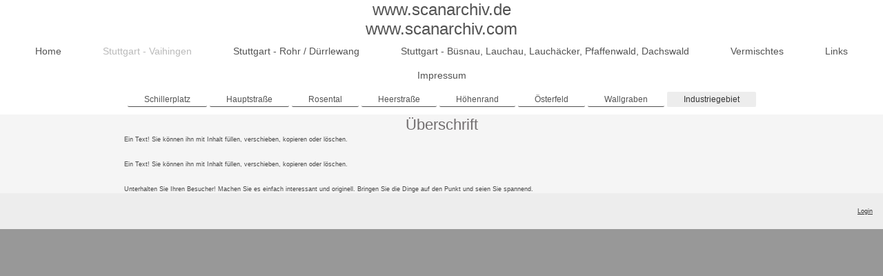

--- FILE ---
content_type: text/html; charset=UTF-8
request_url: https://www.scanarchiv.de/stuttgart-vaihingen/industriegebiet/
body_size: 3865
content:
<!DOCTYPE html>
<html lang="de"  ><head prefix="og: http://ogp.me/ns# fb: http://ogp.me/ns/fb# business: http://ogp.me/ns/business#">
    <meta http-equiv="Content-Type" content="text/html; charset=utf-8"/>
    <meta name="generator" content="IONOS MyWebsite"/>
        
    <link rel="dns-prefetch" href="//cdn.website-start.de/"/>
    <link rel="dns-prefetch" href="//103.mod.mywebsite-editor.com"/>
    <link rel="dns-prefetch" href="https://103.sb.mywebsite-editor.com/"/>
    <link rel="shortcut icon" href="//cdn.website-start.de/favicon.ico"/>
        <title> - Industriegebiet</title>
    <style type="text/css">@media screen and (max-device-width: 1024px) {.diyw a.switchViewWeb {display: inline !important;}}</style>
    <style type="text/css">@media screen and (min-device-width: 1024px) {
            .mediumScreenDisabled { display:block }
            .smallScreenDisabled { display:block }
        }
        @media screen and (max-device-width: 1024px) { .mediumScreenDisabled { display:none } }
        @media screen and (max-device-width: 568px) { .smallScreenDisabled { display:none } }
                @media screen and (min-width: 1024px) {
            .mobilepreview .mediumScreenDisabled { display:block }
            .mobilepreview .smallScreenDisabled { display:block }
        }
        @media screen and (max-width: 1024px) { .mobilepreview .mediumScreenDisabled { display:none } }
        @media screen and (max-width: 568px) { .mobilepreview .smallScreenDisabled { display:none } }</style>
    <meta name="viewport" content="width=device-width, initial-scale=1, maximum-scale=1, minimal-ui"/>

<meta name="format-detection" content="telephone=no"/>
        <meta name="keywords" content="Angebot, Kompetenz, Beratung"/>
            <meta name="description" content="Neue Seite"/>
            <meta name="robots" content="index,follow"/>
        <link href="//cdn.website-start.de/templates/2134/style.css?1763478093678" rel="stylesheet" type="text/css"/>
    <link href="https://www.scanarchiv.de/s/style/theming.css?1706791685" rel="stylesheet" type="text/css"/>
    <link href="//cdn.website-start.de/app/cdn/min/group/web.css?1763478093678" rel="stylesheet" type="text/css"/>
<link href="//cdn.website-start.de/app/cdn/min/moduleserver/css/de_DE/common,shoppingbasket?1763478093678" rel="stylesheet" type="text/css"/>
    <link href="//cdn.website-start.de/app/cdn/min/group/mobilenavigation.css?1763478093678" rel="stylesheet" type="text/css"/>
    <link href="https://103.sb.mywebsite-editor.com/app/logstate2-css.php?site=79692973&amp;t=1768887642" rel="stylesheet" type="text/css"/>

<script type="text/javascript">
    /* <![CDATA[ */
var stagingMode = '';
    /* ]]> */
</script>
<script src="https://103.sb.mywebsite-editor.com/app/logstate-js.php?site=79692973&amp;t=1768887642"></script>

    <link href="//cdn.website-start.de/templates/2134/print.css?1763478093678" rel="stylesheet" media="print" type="text/css"/>
    <script type="text/javascript">
    /* <![CDATA[ */
    var systemurl = 'https://103.sb.mywebsite-editor.com/';
    var webPath = '/';
    var proxyName = '';
    var webServerName = 'www.scanarchiv.de';
    var sslServerUrl = 'https://www.scanarchiv.de';
    var nonSslServerUrl = 'http://www.scanarchiv.de';
    var webserverProtocol = 'http://';
    var nghScriptsUrlPrefix = '//103.mod.mywebsite-editor.com';
    var sessionNamespace = 'DIY_SB';
    var jimdoData = {
        cdnUrl:  '//cdn.website-start.de/',
        messages: {
            lightBox: {
    image : 'Bild',
    of: 'von'
}

        },
        isTrial: 0,
        pageId: 925927518    };
    var script_basisID = "79692973";

    diy = window.diy || {};
    diy.web = diy.web || {};

        diy.web.jsBaseUrl = "//cdn.website-start.de/s/build/";

    diy.context = diy.context || {};
    diy.context.type = diy.context.type || 'web';
    /* ]]> */
</script>

<script type="text/javascript" src="//cdn.website-start.de/app/cdn/min/group/web.js?1763478093678" crossorigin="anonymous"></script><script type="text/javascript" src="//cdn.website-start.de/s/build/web.bundle.js?1763478093678" crossorigin="anonymous"></script><script type="text/javascript" src="//cdn.website-start.de/app/cdn/min/group/mobilenavigation.js?1763478093678" crossorigin="anonymous"></script><script src="//cdn.website-start.de/app/cdn/min/moduleserver/js/de_DE/common,shoppingbasket?1763478093678"></script>
<script type="text/javascript" src="https://cdn.website-start.de/proxy/apps/static/resource/dependencies/"></script><script type="text/javascript">
                    if (typeof require !== 'undefined') {
                        require.config({
                            waitSeconds : 10,
                            baseUrl : 'https://cdn.website-start.de/proxy/apps/static/js/'
                        });
                    }
                </script><script type="text/javascript">if (window.jQuery) {window.jQuery_1and1 = window.jQuery;}</script>

<style type="text/css">
/*<![CDATA[*/
div#contentfooter div.leftrow, .diyw div#contentfooter div.leftrow {
  display: none;
}
/*]]>*/
</style>

<script type="text/javascript">if (window.jQuery_1and1) {window.jQuery = window.jQuery_1and1;}</script>
<script type="text/javascript" src="//cdn.website-start.de/app/cdn/min/group/pfcsupport.js?1763478093678" crossorigin="anonymous"></script>    <meta property="og:type" content="business.business"/>
    <meta property="og:url" content="https://www.scanarchiv.de/stuttgart-vaihingen/industriegebiet/"/>
    <meta property="og:title" content=" - Industriegebiet"/>
            <meta property="og:description" content="Neue Seite"/>
                <meta property="og:image" content="https://www.scanarchiv.de/s/misc/logo.png?t=1766611179"/>
        <meta property="business:contact_data:country_name" content="Deutschland"/>
    <meta property="business:contact_data:street_address" content="Merkurstr. 41"/>
    <meta property="business:contact_data:locality" content="Stuttgart"/>
    
    <meta property="business:contact_data:email" content="wolf.duwe@web.de"/>
    <meta property="business:contact_data:postal_code" content="70565"/>
    <meta property="business:contact_data:phone_number" content=" 0711/747641"/>
    
    
</head>


<body class="body diyBgActive  cc-pagemode-default diyfeNoSidebar diy-layout-fullWidth diy-market-de_DE" data-pageid="925927518" id="page-925927518">
    
    <div class="diyw">
        <div class="diyweb">
<div class="diywebGutter">
<div class="diywebHeader diyfeCA diyfeCA2">

<div class="diywebHeader-item diywebMobileNavigation">

<nav id="diyfeMobileNav" class="diyfeCA diyfeCA2" role="navigation">
    <a title="Navigation aufklappen/zuklappen">Navigation aufklappen/zuklappen</a>
    <ul class="mainNav1"><li class=" hasSubNavigation"><a data-page-id="925817265" href="https://www.scanarchiv.de/" class=" level_1"><span>Home</span></a></li><li class="parent hasSubNavigation"><a data-page-id="925817270" href="https://www.scanarchiv.de/stuttgart-vaihingen/" class="parent level_1"><span>Stuttgart - Vaihingen</span></a><span class="diyfeDropDownSubOpener">&nbsp;</span><div class="diyfeDropDownSubList diyfeCA diyfeCA3"><ul class="mainNav2"><li class=" hasSubNavigation"><a data-page-id="925927515" href="https://www.scanarchiv.de/stuttgart-vaihingen/schillerplatz/" class=" level_2"><span>Schillerplatz</span></a></li><li class=" hasSubNavigation"><a data-page-id="925927516" href="https://www.scanarchiv.de/stuttgart-vaihingen/hauptstraße/" class=" level_2"><span>Hauptstraße</span></a></li><li class=" hasSubNavigation"><a data-page-id="925927571" href="https://www.scanarchiv.de/stuttgart-vaihingen/rosental/" class=" level_2"><span>Rosental</span></a></li><li class=" hasSubNavigation"><a data-page-id="925927572" href="https://www.scanarchiv.de/stuttgart-vaihingen/heerstraße/" class=" level_2"><span>Heerstraße</span></a></li><li class=" hasSubNavigation"><a data-page-id="925927570" href="https://www.scanarchiv.de/stuttgart-vaihingen/höhenrand/" class=" level_2"><span>Höhenrand</span></a></li><li class=" hasSubNavigation"><a data-page-id="925927569" href="https://www.scanarchiv.de/stuttgart-vaihingen/österfeld-1/" class=" level_2"><span>Österfeld</span></a></li><li class=" hasSubNavigation"><a data-page-id="925927568" href="https://www.scanarchiv.de/stuttgart-vaihingen/wallgraben/" class=" level_2"><span>Wallgraben</span></a></li><li class="current hasSubNavigation"><a data-page-id="925927518" href="https://www.scanarchiv.de/stuttgart-vaihingen/industriegebiet/" class="current level_2"><span>Industriegebiet</span></a></li></ul></div></li><li class=" hasSubNavigation"><a data-page-id="925817271" href="https://www.scanarchiv.de/stuttgart-rohr-dürrlewang/" class=" level_1"><span>Stuttgart - Rohr / Dürrlewang</span></a><span class="diyfeDropDownSubOpener">&nbsp;</span><div class="diyfeDropDownSubList diyfeCA diyfeCA3"><ul class="mainNav2"><li class=" hasSubNavigation"><a data-page-id="925927511" href="https://www.scanarchiv.de/stuttgart-rohr-dürrlewang/rohr/" class=" level_2"><span>Rohr</span></a></li><li class=" hasSubNavigation"><a data-page-id="925927512" href="https://www.scanarchiv.de/stuttgart-rohr-dürrlewang/rohrer-höhe/" class=" level_2"><span>Rohrer Höhe</span></a></li><li class=" hasSubNavigation"><a data-page-id="925927510" href="https://www.scanarchiv.de/stuttgart-rohr-dürrlewang/dürrlewang/" class=" level_2"><span>Dürrlewang</span></a></li><li class=" hasSubNavigation"><a data-page-id="925817272" href="https://www.scanarchiv.de/stuttgart-rohr-dürrlewang/ortsgeschichte-stuttgart-rohr/" class=" level_2"><span>Ortsgeschichte Stuttgart - Rohr</span></a></li></ul></div></li><li class=" hasSubNavigation"><a data-page-id="925927517" href="https://www.scanarchiv.de/stuttgart-büsnau-lauchau-lauchäcker-pfaffenwald-dachswald/" class=" level_1"><span>Stuttgart - Büsnau, Lauchau, Lauchäcker, Pfaffenwald, Dachswald</span></a></li><li class=" hasSubNavigation"><a data-page-id="925817273" href="https://www.scanarchiv.de/vermischtes/" class=" level_1"><span>Vermischtes</span></a><span class="diyfeDropDownSubOpener">&nbsp;</span><div class="diyfeDropDownSubList diyfeCA diyfeCA3"><ul class="mainNav2"><li class=" hasSubNavigation"><a data-page-id="925817274" href="https://www.scanarchiv.de/vermischtes/hauptbahnhof/" class=" level_2"><span>Hauptbahnhof</span></a></li><li class=" hasSubNavigation"><a data-page-id="925817275" href="https://www.scanarchiv.de/vermischtes/protest-in-stuttgart/" class=" level_2"><span>Protest in Stuttgart</span></a></li></ul></div></li><li class=" hasSubNavigation"><a data-page-id="925817276" href="https://www.scanarchiv.de/links/" class=" level_1"><span>Links</span></a></li><li class=" hasSubNavigation"><a data-page-id="925817277" href="https://www.scanarchiv.de/impressum/" class=" level_1"><span>Impressum</span></a></li></ul></nav>
</div>
<div class="diywebHeader-item diywebLogoArea">

    <style type="text/css" media="all">
        /* <![CDATA[ */
                .diyw #website-logo {
            text-align: center !important;
                        padding: 0px 0;
                    }
        
        
        .diyw #website-logo p.website-logo-text,
        .diyw #website-logo p.website-logo-text a.website-logo-text {
            text-align: center !important;
            font-family: Arial, Helvetica, sans-serif !important;
            font-size: 24px !important;
            font-style: normal !important;
            font-weight: normal !important;
        }
        
                /* ]]> */
    </style>

    <div id="website-logo">
    
                    <p class="website-logo-text "><a href="https://www.scanarchiv.de/" class="website-logo-text">www.scanarchiv.de<br/>
www.scanarchiv.com</a>
            </p>
            </div>


</div>

<div class="diywebHeader-item diywebDesktopNavigation">
<div class="diywebMainNavigation">
<div class="webnavigation"><ul id="mainNav1" class="mainNav1"><li class="navTopItemGroup_1"><a data-page-id="925817265" href="https://www.scanarchiv.de/" class="level_1"><span>Home</span></a></li><li class="navTopItemGroup_2"><a data-page-id="925817270" href="https://www.scanarchiv.de/stuttgart-vaihingen/" class="parent level_1"><span>Stuttgart - Vaihingen</span></a></li><li class="navTopItemGroup_3"><a data-page-id="925817271" href="https://www.scanarchiv.de/stuttgart-rohr-dürrlewang/" class="level_1"><span>Stuttgart - Rohr / Dürrlewang</span></a></li><li class="navTopItemGroup_4"><a data-page-id="925927517" href="https://www.scanarchiv.de/stuttgart-büsnau-lauchau-lauchäcker-pfaffenwald-dachswald/" class="level_1"><span>Stuttgart - Büsnau, Lauchau, Lauchäcker, Pfaffenwald, Dachswald</span></a></li><li class="navTopItemGroup_5"><a data-page-id="925817273" href="https://www.scanarchiv.de/vermischtes/" class="level_1"><span>Vermischtes</span></a></li><li class="navTopItemGroup_6"><a data-page-id="925817276" href="https://www.scanarchiv.de/links/" class="level_1"><span>Links</span></a></li><li class="navTopItemGroup_7"><a data-page-id="925817277" href="https://www.scanarchiv.de/impressum/" class="level_1"><span>Impressum</span></a></li></ul></div>
<div class="webnavigation"><ul id="mainNav2" class="mainNav2"><li class="navTopItemGroup_0"><a data-page-id="925927515" href="https://www.scanarchiv.de/stuttgart-vaihingen/schillerplatz/" class="level_2"><span>Schillerplatz</span></a></li><li class="navTopItemGroup_0"><a data-page-id="925927516" href="https://www.scanarchiv.de/stuttgart-vaihingen/hauptstraße/" class="level_2"><span>Hauptstraße</span></a></li><li class="navTopItemGroup_0"><a data-page-id="925927571" href="https://www.scanarchiv.de/stuttgart-vaihingen/rosental/" class="level_2"><span>Rosental</span></a></li><li class="navTopItemGroup_0"><a data-page-id="925927572" href="https://www.scanarchiv.de/stuttgart-vaihingen/heerstraße/" class="level_2"><span>Heerstraße</span></a></li><li class="navTopItemGroup_0"><a data-page-id="925927570" href="https://www.scanarchiv.de/stuttgart-vaihingen/höhenrand/" class="level_2"><span>Höhenrand</span></a></li><li class="navTopItemGroup_0"><a data-page-id="925927569" href="https://www.scanarchiv.de/stuttgart-vaihingen/österfeld-1/" class="level_2"><span>Österfeld</span></a></li><li class="navTopItemGroup_0"><a data-page-id="925927568" href="https://www.scanarchiv.de/stuttgart-vaihingen/wallgraben/" class="level_2"><span>Wallgraben</span></a></li><li class="navTopItemGroup_0"><a data-page-id="925927518" href="https://www.scanarchiv.de/stuttgart-vaihingen/industriegebiet/" class="current level_2"><span>Industriegebiet</span></a></li></ul></div>
<div class="webnavigation"></div>
</div>
</div>
</div>
</div>

<div class="diywebContent">
<div class="diywebGutter">
<div class="diywebMain">
<div class="diyfeCA diyfeCA1">

        <div id="content_area">
        	<div id="content_start"></div>
        	
        
        <div id="matrix_1027310843" class="sortable-matrix" data-matrixId="1027310843"><div class="n module-type-header diyfeLiveArea "> <h1><span class="diyfeDecoration">Überschrift</span></h1> </div><div class="n module-type-text diyfeLiveArea "> <p>Ein Text! Sie können ihn mit Inhalt füllen, verschieben, kopieren oder löschen.</p><p> </p><p> </p> </div><div class="n module-type-text diyfeLiveArea "> <p>Ein Text! Sie können ihn mit Inhalt füllen, verschieben, kopieren oder löschen.</p><p> </p><p> </p> <p>Unterhalten Sie Ihren Besucher! Machen Sie es einfach interessant und originell. Bringen Sie die Dinge auf den Punkt und seien Sie spannend.</p> </div></div>
        
        
        </div>
</div>
</div>
<div class="diywebSecondary diyfeCA diyfeCA3">
<div class="diywebGutter">

</div>

</div>
</div>
</div>


<div class="diywebGutter">
<div class="diywebFooter diyfeCA diyfeCA4">
<div class="diywebGutter">
<div id="contentfooter">
    <div class="leftrow">
                        <a rel="nofollow" href="javascript:window.print();">
                    <img class="inline" height="14" width="18" src="//cdn.website-start.de/s/img/cc/printer.gif" alt=""/>
                    Druckversion                </a> <span class="footer-separator">|</span>
                <a href="https://www.scanarchiv.de/sitemap/">Sitemap</a>
            </div>
    <script type="text/javascript">
        window.diy.ux.Captcha.locales = {
            generateNewCode: 'Neuen Code generieren',
            enterCode: 'Bitte geben Sie den Code ein'
        };
        window.diy.ux.Cap2.locales = {
            generateNewCode: 'Neuen Code generieren',
            enterCode: 'Bitte geben Sie den Code ein'
        };
    </script>
    <div class="rightrow">
                    <span class="loggedout">
                <a rel="nofollow" id="login" href="https://login.1and1-editor.com/79692973/www.scanarchiv.de/de?pageId=925927518">
                    Login                </a>
            </span>
                <p><a class="diyw switchViewWeb" href="javascript:switchView('desktop');">Webansicht</a><a class="diyw switchViewMobile" href="javascript:switchView('mobile');">Mobile-Ansicht</a></p>
                <span class="loggedin">
            <a rel="nofollow" id="logout" href="https://103.sb.mywebsite-editor.com/app/cms/logout.php">Logout</a> <span class="footer-separator">|</span>
            <a rel="nofollow" id="edit" href="https://103.sb.mywebsite-editor.com/app/79692973/925927518/">Seite bearbeiten</a>
        </span>
    </div>
</div>
            <div id="loginbox" class="hidden">
                <script type="text/javascript">
                    /* <![CDATA[ */
                    function forgotpw_popup() {
                        var url = 'https://passwort.1und1.de/xml/request/RequestStart';
                        fenster = window.open(url, "fenster1", "width=600,height=400,status=yes,scrollbars=yes,resizable=yes");
                        // IE8 doesn't return the window reference instantly or at all.
                        // It may appear the call failed and fenster is null
                        if (fenster && fenster.focus) {
                            fenster.focus();
                        }
                    }
                    /* ]]> */
                </script>
                                <img class="logo" src="//cdn.website-start.de/s/img/logo.gif" alt="IONOS" title="IONOS"/>

                <div id="loginboxOuter"></div>
            </div>
        

</div>
</div>
</div>
</div>
    </div>

    
    </body>


<!-- rendered at Wed, 24 Dec 2025 22:19:40 +0100 -->
</html>
